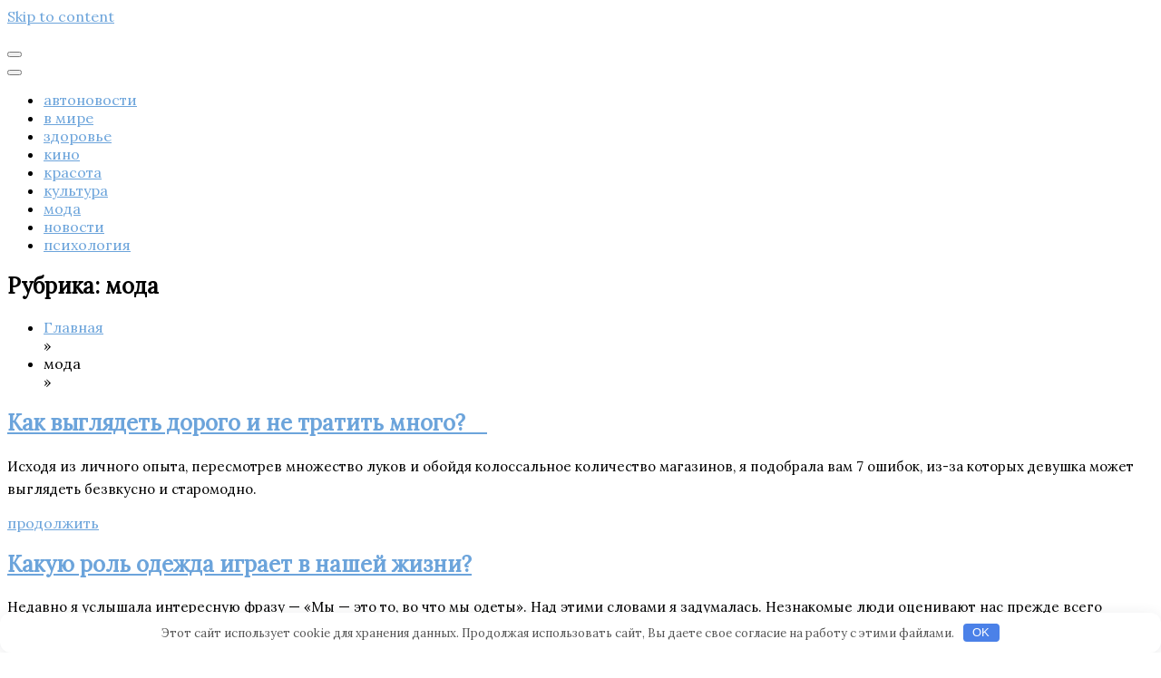

--- FILE ---
content_type: text/html; charset=UTF-8
request_url: http://monsterhighland.ru/moda/
body_size: 25806
content:
<!doctype html>
<html lang="ru-RU">
<head>
    <meta charset="UTF-8">
    <meta name="viewport" content="width=device-width, initial-scale=1">
    <link rel="profile" href="https://gmpg.org/xfn/11">
    <title>мода &#8212; monsterhighland.ru</title>
<link rel='dns-prefetch' href='//fonts.googleapis.com' />
<link rel='dns-prefetch' href='//s.w.org' />
<link rel='stylesheet' id='Lora, serif-css'  href='//fonts.googleapis.com/css?family=Lora%2C+serif' type='text/css' media='all' />
<link rel='stylesheet' id='opus-blog-body-css'  href='//fonts.googleapis.com/css?family=Lora&#038;display=swap' type='text/css' media='all' />
<link rel='stylesheet' id='opus-blog-heading-css'  href='//fonts.googleapis.com/css?family=Source+Sans+Pro:400,600,600i,700,700i,900,900i&#038;display=swap' type='text/css' media='all' />
<link rel='stylesheet' id='opus-blog-sign-css'  href='//fonts.googleapis.com/css?family=Monsieur+La+Doulaise&#038;display=swap' type='text/css' media='all' />
<link rel='stylesheet' id='font-awesome-css'  href='http://monsterhighland.ru/wp-content/themes/opus-blog/css/font-awesome.min.css' type='text/css' media='all' />
<link rel='stylesheet' id='grid-css-css'  href='http://monsterhighland.ru/wp-content/themes/opus-blog/css/grid.min.css' type='text/css' media='all' />
<link rel='stylesheet' id='slick-css'  href='http://monsterhighland.ru/wp-content/themes/opus-blog/assets/css/slick.css' type='text/css' media='all' />
<link rel='stylesheet' id='opus-blog-style-css'  href='http://monsterhighland.ru/wp-content/themes/opus-blog/style.css' type='text/css' media='all' />
<style id='opus-blog-style-inline-css' type='text/css'>

            #toTop:hover,
            a.effect:before,
            .show-more,
            a.link-format,
            .sidebar-3 .widget-title:after,
            .caption .s-cat,
            .widget input[type='submit'],
            .bottom-caption .slick-current .slider-items span,
            .slide-wrap .caption .s-cat,
            article.format-aside .post-content .post-format::after,
            article.format-status .post-content .post-format::after,
            article.format-chat .post-content .post-format::after, 
            article.format-link .post-content .post-format::after,
            article.format-standard .post-content .post-format::after, 
            article.format-image .post-content .post-format::after, 
            article.hentry.sticky .post-content .post-format::after, 
            article.format-video .post-content .post-format::after, 
            article.format-gallery .post-content .post-format::after, 
            article.format-audio .post-content .post-format::after, 
            article.format-quote .post-content .post-format::after{ 
                background-color: #6ca4db; 
                border-color: #6ca4db;
            }
            a,
            a:hover,
            a:focus,
            .post-excerpt a:hover, 
            .post-excerpt a:focus, 
            .content a:hover, 
            .content a:focus,
            .main-header a:hover, 
            .main-header a:focus, 
            .main-header a:active,
            .top-menu > ul > li > a:hover,
            .main-menu ul li.current-menu-item > a, 
            .header-2 .main-menu > ul > li.current-menu-item > a,
            .main-menu ul li:hover > a,
            ul.trail-items li a:hover span,
            .author-socials a:hover,
            .post-date a:focus, 
            .post-date a:hover,
            .post-footer > span a:hover, 
            .post-footer > span a:focus,
            .widget a:hover, 
            .widget a:focus,
            .footer-menu li a:hover, 
            .footer-menu li a:focus,
            .footer-social-links a:hover,
            .footer-social-links a:focus,
            .site-footer a:hover, 
            .site-footer a:focus,
            .content-area .entry-content p a{ 
                color : #6ca4db; 
            }
            body{ 
                font-family:Lora, serif; 
            }
            p{ 
                font-size: 15px; 
            }
            p{ 
                line-height:25px; 
            }
            span.post-format 
            { 
                display:none; 
            }
</style>
<link rel='stylesheet' id='wp-block-library-css'  href='http://monsterhighland.ru/wp-includes/css/dist/block-library/style.min.css' type='text/css' media='all' />
<link rel='stylesheet' id='wp-block-library-theme-css'  href='http://monsterhighland.ru/wp-includes/css/dist/block-library/theme.min.css' type='text/css' media='all' />
<script type='text/javascript' src='http://monsterhighland.ru/wp-includes/js/jquery/jquery.js' id='jquery-core-js'></script>
<script type='text/javascript' src='http://monsterhighland.ru/wp-content/themes/opus-blog/assets/js/custom-masonry.js' id='opus-blog-custom-masonry-js'></script>
<script type='text/javascript' src='http://monsterhighland.ru/wp-content/themes/opus-blog/assets/js/slick.js' id='slick-js'></script>
<style>.pseudo-clearfy-link { color: #008acf; cursor: pointer;}.pseudo-clearfy-link:hover { text-decoration: none;}</style>        <style type="text/css">
                        .site-title,
            .site-description {
                position: absolute;
                clip: rect(1px, 1px, 1px, 1px);
            }

                    </style>
        <style>.clearfy-cookie { position:fixed; left:0; right:0; bottom:0; padding:12px; color:#555555; background:#ffffff; box-shadow:0 3px 20px -5px rgba(41, 44, 56, 0.2); z-index:9999; font-size: 13px; border-radius: 12px; transition: .3s; }.clearfy-cookie--left { left: 20px; bottom: 20px; right: auto; max-width: 400px; margin-right: 20px; }.clearfy-cookie--right { left: auto; bottom: 20px; right: 20px; max-width: 400px; margin-left: 20px; }.clearfy-cookie.clearfy-cookie-hide { transform: translateY(150%) translateZ(0); opacity: 0; }.clearfy-cookie-container { max-width:1170px; margin:0 auto; text-align:center; }.clearfy-cookie-accept { background:#4b81e8; color:#fff; border:0; padding:.2em .8em; margin: 0 0 0 .5em; font-size: 13px; border-radius: 4px; cursor: pointer; }.clearfy-cookie-accept:hover,.clearfy-cookie-accept:focus { opacity: .9; }</style></head>

<body class="archive category category-moda category-34 wp-embed-responsive hfeed at-sticky-sidebar right-sidebar masonry-post">
<div id="page" class="site container-main">
    <a class="skip-link screen-reader-text" href="#content">Skip to content</a>
    <header class="default-header">
            <section class="main-header " style="background-image:url(); background-size: cover; background-position: center; background-repeat: no-repeat;">
        <div class="container">
            <div class="logo">
                                    <h1 class="site-title">
                        <a href="http://monsterhighland.ru/" rel="home">monsterhighland.ru</a>
                    </h1>
                                </div><!-- .site-logo -->
            <div class="menu-area">
                <div class="right-box">
                    <ul>

                                                            </ul>
                </div>
                <!-- hamburger -->
                <button class="menu-button">
                    <div class="hum-line line-1"></div>
                    <div class="hum-line line-2"></div>
                    <div class="hum-line line-3"></div>
                </button><!-- end of menu-box -->
                <nav class="main-navigation">
                    <button class="btnc"><span class="fa fa-close"></span></button>
                    <ul id="menu-2" class=""><li id="menu-item-25832" class="menu-item menu-item-type-taxonomy menu-item-object-category menu-item-25832"><a href="http://monsterhighland.ru/avtonovosti/">автоновости</a></li>
<li id="menu-item-25833" class="menu-item menu-item-type-taxonomy menu-item-object-category menu-item-25833"><a href="http://monsterhighland.ru/v-mire/">в мире</a></li>
<li id="menu-item-25834" class="menu-item menu-item-type-taxonomy menu-item-object-category menu-item-25834"><a href="http://monsterhighland.ru/zdorove/">здоровье</a></li>
<li id="menu-item-25835" class="menu-item menu-item-type-taxonomy menu-item-object-category menu-item-25835"><a href="http://monsterhighland.ru/kino/">кино</a></li>
<li id="menu-item-25836" class="menu-item menu-item-type-taxonomy menu-item-object-category menu-item-25836"><a href="http://monsterhighland.ru/krasota/">красота</a></li>
<li id="menu-item-25837" class="menu-item menu-item-type-taxonomy menu-item-object-category menu-item-25837"><a href="http://monsterhighland.ru/kultura/">культура</a></li>
<li id="menu-item-25838" class="menu-item menu-item-type-taxonomy menu-item-object-category current-menu-item menu-item-25838"><a href="http://monsterhighland.ru/moda/" aria-current="page">мода</a></li>
<li id="menu-item-25839" class="menu-item menu-item-type-taxonomy menu-item-object-category menu-item-25839"><a href="http://monsterhighland.ru/novosti/">новости</a></li>
<li id="menu-item-25840" class="menu-item menu-item-type-taxonomy menu-item-object-category menu-item-25840"><a href="http://monsterhighland.ru/psihologiya/">психология</a></li>
</ul>                </nav>

            </div>
        </div>
        </setion><!-- #masthead -->
</header>        <section id="content" class="site-content posts-container">
    <div class="container">
        <div class="row">
            <div class="archive-heading">
                <h1 class="archive-title">Рубрика: <span>мода</span></h1>            </div>
            <div class="breadcrumbs-wrap">
                <div class='breadcrumbs'><div id='opus_blog-breadcrumbs'><div role="navigation" aria-label="Breadcrumbs" class="breadcrumb-trail breadcrumbs" itemprop="breadcrumb"><ul class="trail-items" itemscope itemtype="http://schema.org/BreadcrumbList"><meta name="numberOfItems" content="2" /><meta name="itemListOrder" content="Ascending" /><li itemprop="itemListElement" itemscope itemtype="http://schema.org/ListItem" class="trail-item trail-begin"><a href="http://monsterhighland.ru" rel="home"><span itemprop="name">Главная</span></a><meta itemprop="position" content="1" /></li><span class="delim">»</span><li itemprop="itemListElement" itemscope itemtype="http://schema.org/ListItem" class="trail-item trail-end"><span itemprop="name">мода</span><meta itemprop="position" content="2" /></li><span class="delim">»</span></ul></div></div></div> <!-- Breadcrumb hook -->
            </div>
            <div id="primary" class="col-md-8 content-area">
                <main id="main" class="site-main">
                                        
                            <div class="masonry-start"><div id="masonry-loop">
        
        <article id="post-25654" class="masonry-post post-25654 post type-post status-publish format-standard hentry category-moda">
    <div class="post-wrap full-image">
                <div class="post-content">
            <div class="date_title">
                <span class="post-format"></span>
                                    <div class="post-date">
                        <div class="entry-meta">
                                                    </div><!-- .entry-meta -->
                    </div>
                                <h2 class="post-title entry-title"><a href="http://monsterhighland.ru/moda/kak-vygliadet-dorogo-i-ne-tratit-mnogo/" rel="bookmark">Как выглядеть дорого и не тратить много? ⠀</a></h2>                            </div>
            <div class="post-excerpt entry-content ">
                <p>Исходя из личного опыта, пересмотрев множество луков и обойдя колоссальное количество магазинов, я подобрала вам 7 ошибок, из-за которых девушка может выглядеть безвкусно и старомодно.</p>
                <!-- read more -->
                                    <a class="more-link" href="http://monsterhighland.ru/moda/kak-vygliadet-dorogo-i-ne-tratit-mnogo/">продолжить <i
                                class="fa fa-long-arrow-right"></i>
                    </a>
                            </div>
            <!-- .entry-content end -->
            <footer class="post-footer entry-footer">
                                            </footer><!-- .entry-footer end -->

                     </div>
    </div>
</article><!-- #post- --><article id="post-25657" class="masonry-post post-25657 post type-post status-publish format-standard hentry category-moda">
    <div class="post-wrap full-image">
                <div class="post-content">
            <div class="date_title">
                <span class="post-format"></span>
                                    <div class="post-date">
                        <div class="entry-meta">
                                                    </div><!-- .entry-meta -->
                    </div>
                                <h2 class="post-title entry-title"><a href="http://monsterhighland.ru/moda/kakyu-rol-odejda-igraet-v-nashei-jizni/" rel="bookmark">Какую роль одежда играет в нашей жизни?</a></h2>                            </div>
            <div class="post-excerpt entry-content ">
                <p>Недавно я услышала интересную фразу &#8212; «Мы — это то, во что мы одеты». Над этими словами я задумалась. Незнакомые люди оценивают нас прежде всего</p>
                <!-- read more -->
                                    <a class="more-link" href="http://monsterhighland.ru/moda/kakyu-rol-odejda-igraet-v-nashei-jizni/">продолжить <i
                                class="fa fa-long-arrow-right"></i>
                    </a>
                            </div>
            <!-- .entry-content end -->
            <footer class="post-footer entry-footer">
                                            </footer><!-- .entry-footer end -->

                     </div>
    </div>
</article><!-- #post- --><article id="post-25651" class="masonry-post post-25651 post type-post status-publish format-standard hentry category-moda">
    <div class="post-wrap full-image">
                <div class="post-content">
            <div class="date_title">
                <span class="post-format"></span>
                                    <div class="post-date">
                        <div class="entry-meta">
                                                    </div><!-- .entry-meta -->
                    </div>
                                <h2 class="post-title entry-title"><a href="http://monsterhighland.ru/moda/idealnaia-kapsyla-na-ety-osen/" rel="bookmark">Идеальная капсула на эту осень</a></h2>                            </div>
            <div class="post-excerpt entry-content ">
                <p>Сегодня мы обсудим каким же идеальным набором вещей стоит запастись на этот сезон. В ОСЕНИ НЕТ НИЧЕГО ХОРОШЕГО ведь это серость, отсутствие солнца, хандра…. Так</p>
                <!-- read more -->
                                    <a class="more-link" href="http://monsterhighland.ru/moda/idealnaia-kapsyla-na-ety-osen/">продолжить <i
                                class="fa fa-long-arrow-right"></i>
                    </a>
                            </div>
            <!-- .entry-content end -->
            <footer class="post-footer entry-footer">
                                            </footer><!-- .entry-footer end -->

                     </div>
    </div>
</article><!-- #post- -->        </div>
        </div>
        
                        </main><!-- #main -->
            </div><!-- #primary -->
            <aside id="secondary" class="col-md-4 widget-area">
	<div class="sidebar-area">
		<section id="opus-blog-featured-post-2" class="widget opus-blog-featured-post">            <ul class="list-unstyled">
                                <li>
                        <figure class="widget_featured_thumbnail">
                                                    </figure>
                        <span class="widget_featured_post_num">1</span>
                        <div class="widget_featured_content">
                            <h4 class="entry-title"><a href="http://monsterhighland.ru/krasota/tri-korolevskie-tochki-dlia-krasoty-i-molodosti/">Три Королевские Точки Для (Красоты и Молодости)</a></h4>
                            <div class="post-date">
                                 
                            </div><!-- .entry-meta -->
                        </div>
                    </li>
                                        <li>
                        <figure class="widget_featured_thumbnail">
                                                    </figure>
                        <span class="widget_featured_post_num">2</span>
                        <div class="widget_featured_content">
                            <h4 class="entry-title"><a href="http://monsterhighland.ru/novosti/vseobshie-myzykalnye-itogi-2020/">Всеобщие музыкальные итоги 2020</a></h4>
                            <div class="post-date">
                                 
                            </div><!-- .entry-meta -->
                        </div>
                    </li>
                                        <li>
                        <figure class="widget_featured_thumbnail">
                                                    </figure>
                        <span class="widget_featured_post_num">3</span>
                        <div class="widget_featured_content">
                            <h4 class="entry-title"><a href="http://monsterhighland.ru/krasota/7-privychek-ot-kotoryh-nyjno-izbavitsia-chtoby-pohydet/">7 Привычек От Которых Нужно Избавиться Чтобы Похудеть</a></h4>
                            <div class="post-date">
                                 
                            </div><!-- .entry-meta -->
                        </div>
                    </li>
                                        <li>
                        <figure class="widget_featured_thumbnail">
                                                    </figure>
                        <span class="widget_featured_post_num">4</span>
                        <div class="widget_featured_content">
                            <h4 class="entry-title"><a href="http://monsterhighland.ru/zdorove/mogyt-li-kosmonavty-plakat-vo-vremia-poleta-i-eshe-mnogo-togo-chto-vy-ne-znali-pro-zrenie/">Могут ли космонавты плакать во время полёта, и ещё много того, что Вы не знали про зрение</a></h4>
                            <div class="post-date">
                                 
                            </div><!-- .entry-meta -->
                        </div>
                    </li>
                                        <li>
                        <figure class="widget_featured_thumbnail">
                                                    </figure>
                        <span class="widget_featured_post_num">5</span>
                        <div class="widget_featured_content">
                            <h4 class="entry-title"><a href="http://monsterhighland.ru/moda/kak-vygliadet-dorogo-i-ne-tratit-mnogo/">Как выглядеть дорого и не тратить много? ⠀</a></h4>
                            <div class="post-date">
                                 
                            </div><!-- .entry-meta -->
                        </div>
                    </li>
                    </ul></section><section id="categories-2" class="widget widget_categories"><h2 class="widget-title">Рубрики</h2>
			<ul>
					<li class="cat-item cat-item-32"><a href="http://monsterhighland.ru/avtonovosti/">автоновости</a>
</li>
	<li class="cat-item cat-item-29"><a href="http://monsterhighland.ru/v-mire/">в мире</a>
</li>
	<li class="cat-item cat-item-30"><a href="http://monsterhighland.ru/zdorove/">здоровье</a>
</li>
	<li class="cat-item cat-item-36"><a href="http://monsterhighland.ru/kino/">кино</a>
</li>
	<li class="cat-item cat-item-33"><a href="http://monsterhighland.ru/krasota/">красота</a>
</li>
	<li class="cat-item cat-item-35"><a href="http://monsterhighland.ru/kultura/">культура</a>
</li>
	<li class="cat-item cat-item-34 current-cat"><a aria-current="page" href="http://monsterhighland.ru/moda/">мода</a>
</li>
	<li class="cat-item cat-item-1"><a href="http://monsterhighland.ru/novosti/">новости</a>
</li>
	<li class="cat-item cat-item-31"><a href="http://monsterhighland.ru/psihologiya/">психология</a>
</li>
			</ul>

			</section><section id="execphp-3" class="widget widget_execphp">			<div class="execphpwidget"><center><!--bd88f6cc--><!--bd88f6cc--><script async="async" src="https://w.uptolike.com/widgets/v1/zp.js?pid=tl6ba175acb03ae15463e913b7618c6a001f6ea083" type="text/javascript"></script></center></div>
		</section>	</div>
</aside><!-- #secondary -->
        </div><!-- .row -->
    </div><!-- .container -->
</section><!-- #content -->

<div class="footer-wrap">
    <div class="container">
        <div class="row">
                    </div>
    </div>
    <footer class="site-footer">
        <div class="container">
            <div class="row">
                <div class="col-md-6">
                    <div class="copyright">
                        Все права защищены 2013-2021                    </div>
                    <div class="site-info">
                        <a href="">
                                                     </a>
                        <span class="sep">  </span>
                                             </div>
                </div>
                <div class="col-md-6">
                                    </div>
            </div>
        </div>
    </footer>
                <a id="toTop" class="go-to-top" href="#" title="Go to Top">
                <i class="fa fa-angle-double-up"></i>
            </a>
        </div><!-- main container -->
</div><!-- #page -->

<script>var pseudo_links = document.querySelectorAll(".pseudo-clearfy-link");for (var i=0;i<pseudo_links.length;i++ ) { pseudo_links[i].addEventListener("click", function(e){   window.open( e.target.getAttribute("data-uri") ); }); }</script><script type='text/javascript' src='http://monsterhighland.ru/wp-includes/js/imagesloaded.min.js' id='imagesloaded-js'></script>
<script type='text/javascript' src='http://monsterhighland.ru/wp-includes/js/masonry.min.js' id='masonry-js'></script>
<script type='text/javascript' src='http://monsterhighland.ru/wp-content/themes/opus-blog/js/navigation.js' id='opus-blog-navigation-js'></script>
<script type='text/javascript' src='http://monsterhighland.ru/wp-content/themes/opus-blog/assets/js/script.js' id='opus-blog-script-js'></script>
<script type='text/javascript' src='http://monsterhighland.ru/wp-content/themes/opus-blog/assets/js/sticky-menu.js' id='opus-blog-sticky-menu-js'></script>
<script type='text/javascript' src='http://monsterhighland.ru/wp-content/themes/opus-blog/assets/js/custom.js' id='opus-blog-custom-js'></script>
<script type='text/javascript' src='http://monsterhighland.ru/wp-content/themes/opus-blog/js/skip-link-focus-fix.js' id='opus-blog-skip-link-focus-fix-js'></script>
<script type='text/javascript' src='http://monsterhighland.ru/wp-content/themes/opus-blog/assets/js/theia-sticky-sidebar.js' id='theia-sticky-sidebar-js'></script>
<script type='text/javascript' src='http://monsterhighland.ru/wp-content/themes/opus-blog/assets/js/custom-sticky-sidebar.js' id='opus-blog-sticky-sidebar-js'></script>
<div id="clearfy-cookie" class="clearfy-cookie clearfy-cookie-hide clearfy-cookie--bottom">  <div class="clearfy-cookie-container">   Этот сайт использует cookie для хранения данных. Продолжая использовать сайт, Вы даете свое согласие на работу с этими файлами.   <button id="clearfy-cookie-accept" class="clearfy-cookie-accept">OK</button>  </div></div><script>var cookie_clearfy_hide = document.cookie.replace(/(?:(?:^|.*;\s*)clearfy_cookie_hide\s*\=\s*([^;]*).*$)|^.*$/, "$1");if ( ! cookie_clearfy_hide.length ) {  document.getElementById("clearfy-cookie").classList.remove("clearfy-cookie-hide");} document.getElementById("clearfy-cookie-accept").onclick = function() { document.getElementById("clearfy-cookie").className += " clearfy-cookie-hide"; var clearfy_cookie_date = new Date(new Date().getTime() + 31536000 * 1000); document.cookie = "clearfy_cookie_hide=yes; path=/; expires=" + clearfy_cookie_date.toUTCString(); setTimeout(function() { document.getElementById("clearfy-cookie").parentNode.removeChild( document.getElementById("clearfy-cookie") ); }, 300);}</script>
</body>
</html>

--- FILE ---
content_type: application/javascript;charset=utf-8
request_url: https://w.uptolike.com/widgets/v1/version.js?cb=cb__utl_cb_share_1769236780914282
body_size: 397
content:
cb__utl_cb_share_1769236780914282('1ea92d09c43527572b24fe052f11127b');